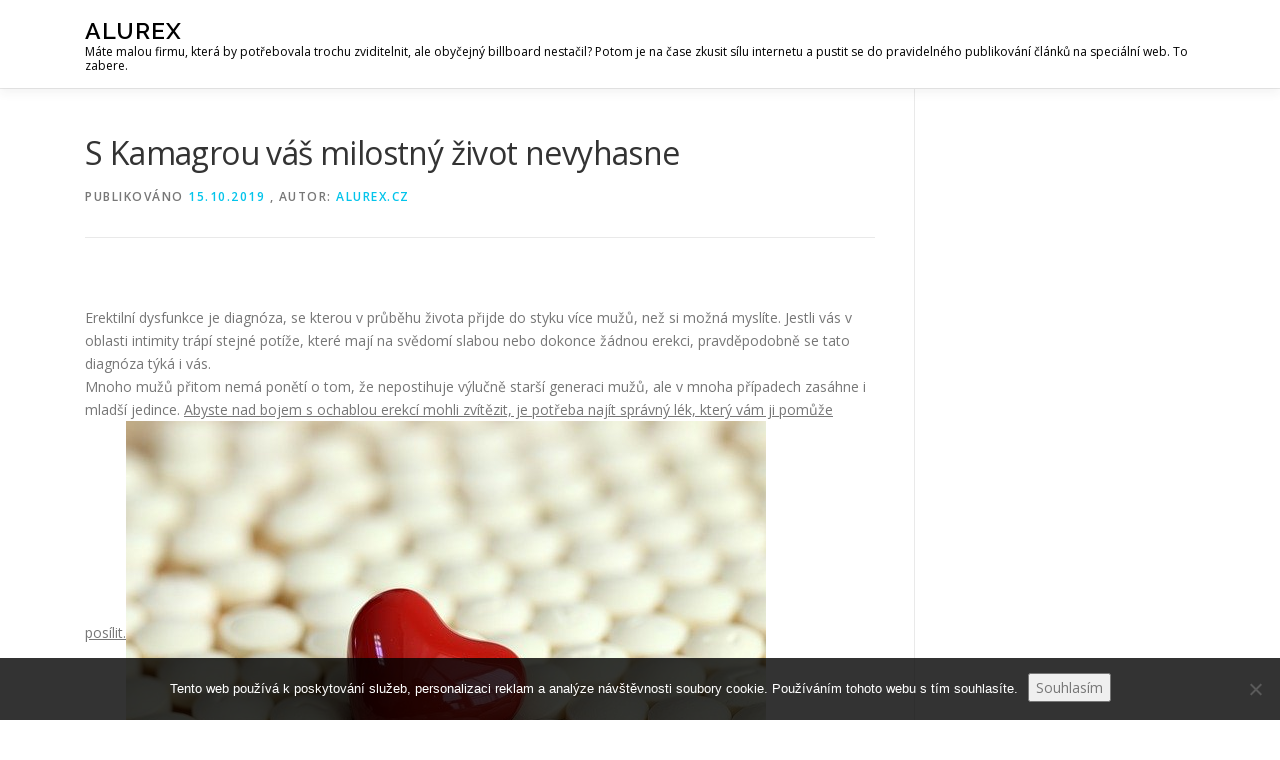

--- FILE ---
content_type: text/html; charset=UTF-8
request_url: https://www.alurex.cz/s-kamagrou-vas-milostny-zivot-nevyhasne/
body_size: 9979
content:
<!DOCTYPE html>
<html lang="cs">
<head>
<meta charset="UTF-8">
<meta name="viewport" content="width=device-width, initial-scale=1">
<link rel="profile" href="http://gmpg.org/xfn/11">
<link rel="pingback" href="https://www.alurex.cz/xmlrpc.php">
<meta name='robots' content='index, follow, max-image-preview:large, max-snippet:-1, max-video-preview:-1' />

	<!-- This site is optimized with the Yoast SEO plugin v26.7 - https://yoast.com/wordpress/plugins/seo/ -->
	<title>S Kamagrou váš milostný život nevyhasne</title>
	<meta name="description" content="Není nutné panikařit ve chvíli, když pociťujete, že je vaše erekce nedostatečná. Spolehlivý lék Kamagra se postará o to, aby se její činnost posílila." />
	<link rel="canonical" href="https://www.alurex.cz/s-kamagrou-vas-milostny-zivot-nevyhasne/" />
	<meta property="og:locale" content="cs_CZ" />
	<meta property="og:type" content="article" />
	<meta property="og:title" content="S Kamagrou váš milostný život nevyhasne" />
	<meta property="og:description" content="Není nutné panikařit ve chvíli, když pociťujete, že je vaše erekce nedostatečná. Spolehlivý lék Kamagra se postará o to, aby se její činnost posílila." />
	<meta property="og:url" content="https://www.alurex.cz/s-kamagrou-vas-milostny-zivot-nevyhasne/" />
	<meta property="og:site_name" content="Alurex" />
	<meta property="article:published_time" content="2019-01-22T09:23:55+00:00" />
	<meta property="article:modified_time" content="2023-04-28T20:18:31+00:00" />
	<meta property="og:image" content="https://alurex.cz/wp-content/uploads/img_a367189_w1924_t1579688669.jpg" />
	<meta name="author" content="alurex.cz" />
	<meta name="twitter:card" content="summary_large_image" />
	<meta name="twitter:label1" content="Napsal(a)" />
	<meta name="twitter:data1" content="alurex.cz" />
	<meta name="twitter:label2" content="Odhadovaná doba čtení" />
	<meta name="twitter:data2" content="2 minuty" />
	<!-- / Yoast SEO plugin. -->


<link rel='dns-prefetch' href='//fonts.googleapis.com' />
<style id='wp-img-auto-sizes-contain-inline-css' type='text/css'>
img:is([sizes=auto i],[sizes^="auto," i]){contain-intrinsic-size:3000px 1500px}
/*# sourceURL=wp-img-auto-sizes-contain-inline-css */
</style>
<style id='wp-block-library-inline-css' type='text/css'>
:root{--wp-block-synced-color:#7a00df;--wp-block-synced-color--rgb:122,0,223;--wp-bound-block-color:var(--wp-block-synced-color);--wp-editor-canvas-background:#ddd;--wp-admin-theme-color:#007cba;--wp-admin-theme-color--rgb:0,124,186;--wp-admin-theme-color-darker-10:#006ba1;--wp-admin-theme-color-darker-10--rgb:0,107,160.5;--wp-admin-theme-color-darker-20:#005a87;--wp-admin-theme-color-darker-20--rgb:0,90,135;--wp-admin-border-width-focus:2px}@media (min-resolution:192dpi){:root{--wp-admin-border-width-focus:1.5px}}.wp-element-button{cursor:pointer}:root .has-very-light-gray-background-color{background-color:#eee}:root .has-very-dark-gray-background-color{background-color:#313131}:root .has-very-light-gray-color{color:#eee}:root .has-very-dark-gray-color{color:#313131}:root .has-vivid-green-cyan-to-vivid-cyan-blue-gradient-background{background:linear-gradient(135deg,#00d084,#0693e3)}:root .has-purple-crush-gradient-background{background:linear-gradient(135deg,#34e2e4,#4721fb 50%,#ab1dfe)}:root .has-hazy-dawn-gradient-background{background:linear-gradient(135deg,#faaca8,#dad0ec)}:root .has-subdued-olive-gradient-background{background:linear-gradient(135deg,#fafae1,#67a671)}:root .has-atomic-cream-gradient-background{background:linear-gradient(135deg,#fdd79a,#004a59)}:root .has-nightshade-gradient-background{background:linear-gradient(135deg,#330968,#31cdcf)}:root .has-midnight-gradient-background{background:linear-gradient(135deg,#020381,#2874fc)}:root{--wp--preset--font-size--normal:16px;--wp--preset--font-size--huge:42px}.has-regular-font-size{font-size:1em}.has-larger-font-size{font-size:2.625em}.has-normal-font-size{font-size:var(--wp--preset--font-size--normal)}.has-huge-font-size{font-size:var(--wp--preset--font-size--huge)}.has-text-align-center{text-align:center}.has-text-align-left{text-align:left}.has-text-align-right{text-align:right}.has-fit-text{white-space:nowrap!important}#end-resizable-editor-section{display:none}.aligncenter{clear:both}.items-justified-left{justify-content:flex-start}.items-justified-center{justify-content:center}.items-justified-right{justify-content:flex-end}.items-justified-space-between{justify-content:space-between}.screen-reader-text{border:0;clip-path:inset(50%);height:1px;margin:-1px;overflow:hidden;padding:0;position:absolute;width:1px;word-wrap:normal!important}.screen-reader-text:focus{background-color:#ddd;clip-path:none;color:#444;display:block;font-size:1em;height:auto;left:5px;line-height:normal;padding:15px 23px 14px;text-decoration:none;top:5px;width:auto;z-index:100000}html :where(.has-border-color){border-style:solid}html :where([style*=border-top-color]){border-top-style:solid}html :where([style*=border-right-color]){border-right-style:solid}html :where([style*=border-bottom-color]){border-bottom-style:solid}html :where([style*=border-left-color]){border-left-style:solid}html :where([style*=border-width]){border-style:solid}html :where([style*=border-top-width]){border-top-style:solid}html :where([style*=border-right-width]){border-right-style:solid}html :where([style*=border-bottom-width]){border-bottom-style:solid}html :where([style*=border-left-width]){border-left-style:solid}html :where(img[class*=wp-image-]){height:auto;max-width:100%}:where(figure){margin:0 0 1em}html :where(.is-position-sticky){--wp-admin--admin-bar--position-offset:var(--wp-admin--admin-bar--height,0px)}@media screen and (max-width:600px){html :where(.is-position-sticky){--wp-admin--admin-bar--position-offset:0px}}

/*# sourceURL=wp-block-library-inline-css */
</style><style id='global-styles-inline-css' type='text/css'>
:root{--wp--preset--aspect-ratio--square: 1;--wp--preset--aspect-ratio--4-3: 4/3;--wp--preset--aspect-ratio--3-4: 3/4;--wp--preset--aspect-ratio--3-2: 3/2;--wp--preset--aspect-ratio--2-3: 2/3;--wp--preset--aspect-ratio--16-9: 16/9;--wp--preset--aspect-ratio--9-16: 9/16;--wp--preset--color--black: #000000;--wp--preset--color--cyan-bluish-gray: #abb8c3;--wp--preset--color--white: #ffffff;--wp--preset--color--pale-pink: #f78da7;--wp--preset--color--vivid-red: #cf2e2e;--wp--preset--color--luminous-vivid-orange: #ff6900;--wp--preset--color--luminous-vivid-amber: #fcb900;--wp--preset--color--light-green-cyan: #7bdcb5;--wp--preset--color--vivid-green-cyan: #00d084;--wp--preset--color--pale-cyan-blue: #8ed1fc;--wp--preset--color--vivid-cyan-blue: #0693e3;--wp--preset--color--vivid-purple: #9b51e0;--wp--preset--gradient--vivid-cyan-blue-to-vivid-purple: linear-gradient(135deg,rgb(6,147,227) 0%,rgb(155,81,224) 100%);--wp--preset--gradient--light-green-cyan-to-vivid-green-cyan: linear-gradient(135deg,rgb(122,220,180) 0%,rgb(0,208,130) 100%);--wp--preset--gradient--luminous-vivid-amber-to-luminous-vivid-orange: linear-gradient(135deg,rgb(252,185,0) 0%,rgb(255,105,0) 100%);--wp--preset--gradient--luminous-vivid-orange-to-vivid-red: linear-gradient(135deg,rgb(255,105,0) 0%,rgb(207,46,46) 100%);--wp--preset--gradient--very-light-gray-to-cyan-bluish-gray: linear-gradient(135deg,rgb(238,238,238) 0%,rgb(169,184,195) 100%);--wp--preset--gradient--cool-to-warm-spectrum: linear-gradient(135deg,rgb(74,234,220) 0%,rgb(151,120,209) 20%,rgb(207,42,186) 40%,rgb(238,44,130) 60%,rgb(251,105,98) 80%,rgb(254,248,76) 100%);--wp--preset--gradient--blush-light-purple: linear-gradient(135deg,rgb(255,206,236) 0%,rgb(152,150,240) 100%);--wp--preset--gradient--blush-bordeaux: linear-gradient(135deg,rgb(254,205,165) 0%,rgb(254,45,45) 50%,rgb(107,0,62) 100%);--wp--preset--gradient--luminous-dusk: linear-gradient(135deg,rgb(255,203,112) 0%,rgb(199,81,192) 50%,rgb(65,88,208) 100%);--wp--preset--gradient--pale-ocean: linear-gradient(135deg,rgb(255,245,203) 0%,rgb(182,227,212) 50%,rgb(51,167,181) 100%);--wp--preset--gradient--electric-grass: linear-gradient(135deg,rgb(202,248,128) 0%,rgb(113,206,126) 100%);--wp--preset--gradient--midnight: linear-gradient(135deg,rgb(2,3,129) 0%,rgb(40,116,252) 100%);--wp--preset--font-size--small: 13px;--wp--preset--font-size--medium: 20px;--wp--preset--font-size--large: 36px;--wp--preset--font-size--x-large: 42px;--wp--preset--spacing--20: 0.44rem;--wp--preset--spacing--30: 0.67rem;--wp--preset--spacing--40: 1rem;--wp--preset--spacing--50: 1.5rem;--wp--preset--spacing--60: 2.25rem;--wp--preset--spacing--70: 3.38rem;--wp--preset--spacing--80: 5.06rem;--wp--preset--shadow--natural: 6px 6px 9px rgba(0, 0, 0, 0.2);--wp--preset--shadow--deep: 12px 12px 50px rgba(0, 0, 0, 0.4);--wp--preset--shadow--sharp: 6px 6px 0px rgba(0, 0, 0, 0.2);--wp--preset--shadow--outlined: 6px 6px 0px -3px rgb(255, 255, 255), 6px 6px rgb(0, 0, 0);--wp--preset--shadow--crisp: 6px 6px 0px rgb(0, 0, 0);}:where(.is-layout-flex){gap: 0.5em;}:where(.is-layout-grid){gap: 0.5em;}body .is-layout-flex{display: flex;}.is-layout-flex{flex-wrap: wrap;align-items: center;}.is-layout-flex > :is(*, div){margin: 0;}body .is-layout-grid{display: grid;}.is-layout-grid > :is(*, div){margin: 0;}:where(.wp-block-columns.is-layout-flex){gap: 2em;}:where(.wp-block-columns.is-layout-grid){gap: 2em;}:where(.wp-block-post-template.is-layout-flex){gap: 1.25em;}:where(.wp-block-post-template.is-layout-grid){gap: 1.25em;}.has-black-color{color: var(--wp--preset--color--black) !important;}.has-cyan-bluish-gray-color{color: var(--wp--preset--color--cyan-bluish-gray) !important;}.has-white-color{color: var(--wp--preset--color--white) !important;}.has-pale-pink-color{color: var(--wp--preset--color--pale-pink) !important;}.has-vivid-red-color{color: var(--wp--preset--color--vivid-red) !important;}.has-luminous-vivid-orange-color{color: var(--wp--preset--color--luminous-vivid-orange) !important;}.has-luminous-vivid-amber-color{color: var(--wp--preset--color--luminous-vivid-amber) !important;}.has-light-green-cyan-color{color: var(--wp--preset--color--light-green-cyan) !important;}.has-vivid-green-cyan-color{color: var(--wp--preset--color--vivid-green-cyan) !important;}.has-pale-cyan-blue-color{color: var(--wp--preset--color--pale-cyan-blue) !important;}.has-vivid-cyan-blue-color{color: var(--wp--preset--color--vivid-cyan-blue) !important;}.has-vivid-purple-color{color: var(--wp--preset--color--vivid-purple) !important;}.has-black-background-color{background-color: var(--wp--preset--color--black) !important;}.has-cyan-bluish-gray-background-color{background-color: var(--wp--preset--color--cyan-bluish-gray) !important;}.has-white-background-color{background-color: var(--wp--preset--color--white) !important;}.has-pale-pink-background-color{background-color: var(--wp--preset--color--pale-pink) !important;}.has-vivid-red-background-color{background-color: var(--wp--preset--color--vivid-red) !important;}.has-luminous-vivid-orange-background-color{background-color: var(--wp--preset--color--luminous-vivid-orange) !important;}.has-luminous-vivid-amber-background-color{background-color: var(--wp--preset--color--luminous-vivid-amber) !important;}.has-light-green-cyan-background-color{background-color: var(--wp--preset--color--light-green-cyan) !important;}.has-vivid-green-cyan-background-color{background-color: var(--wp--preset--color--vivid-green-cyan) !important;}.has-pale-cyan-blue-background-color{background-color: var(--wp--preset--color--pale-cyan-blue) !important;}.has-vivid-cyan-blue-background-color{background-color: var(--wp--preset--color--vivid-cyan-blue) !important;}.has-vivid-purple-background-color{background-color: var(--wp--preset--color--vivid-purple) !important;}.has-black-border-color{border-color: var(--wp--preset--color--black) !important;}.has-cyan-bluish-gray-border-color{border-color: var(--wp--preset--color--cyan-bluish-gray) !important;}.has-white-border-color{border-color: var(--wp--preset--color--white) !important;}.has-pale-pink-border-color{border-color: var(--wp--preset--color--pale-pink) !important;}.has-vivid-red-border-color{border-color: var(--wp--preset--color--vivid-red) !important;}.has-luminous-vivid-orange-border-color{border-color: var(--wp--preset--color--luminous-vivid-orange) !important;}.has-luminous-vivid-amber-border-color{border-color: var(--wp--preset--color--luminous-vivid-amber) !important;}.has-light-green-cyan-border-color{border-color: var(--wp--preset--color--light-green-cyan) !important;}.has-vivid-green-cyan-border-color{border-color: var(--wp--preset--color--vivid-green-cyan) !important;}.has-pale-cyan-blue-border-color{border-color: var(--wp--preset--color--pale-cyan-blue) !important;}.has-vivid-cyan-blue-border-color{border-color: var(--wp--preset--color--vivid-cyan-blue) !important;}.has-vivid-purple-border-color{border-color: var(--wp--preset--color--vivid-purple) !important;}.has-vivid-cyan-blue-to-vivid-purple-gradient-background{background: var(--wp--preset--gradient--vivid-cyan-blue-to-vivid-purple) !important;}.has-light-green-cyan-to-vivid-green-cyan-gradient-background{background: var(--wp--preset--gradient--light-green-cyan-to-vivid-green-cyan) !important;}.has-luminous-vivid-amber-to-luminous-vivid-orange-gradient-background{background: var(--wp--preset--gradient--luminous-vivid-amber-to-luminous-vivid-orange) !important;}.has-luminous-vivid-orange-to-vivid-red-gradient-background{background: var(--wp--preset--gradient--luminous-vivid-orange-to-vivid-red) !important;}.has-very-light-gray-to-cyan-bluish-gray-gradient-background{background: var(--wp--preset--gradient--very-light-gray-to-cyan-bluish-gray) !important;}.has-cool-to-warm-spectrum-gradient-background{background: var(--wp--preset--gradient--cool-to-warm-spectrum) !important;}.has-blush-light-purple-gradient-background{background: var(--wp--preset--gradient--blush-light-purple) !important;}.has-blush-bordeaux-gradient-background{background: var(--wp--preset--gradient--blush-bordeaux) !important;}.has-luminous-dusk-gradient-background{background: var(--wp--preset--gradient--luminous-dusk) !important;}.has-pale-ocean-gradient-background{background: var(--wp--preset--gradient--pale-ocean) !important;}.has-electric-grass-gradient-background{background: var(--wp--preset--gradient--electric-grass) !important;}.has-midnight-gradient-background{background: var(--wp--preset--gradient--midnight) !important;}.has-small-font-size{font-size: var(--wp--preset--font-size--small) !important;}.has-medium-font-size{font-size: var(--wp--preset--font-size--medium) !important;}.has-large-font-size{font-size: var(--wp--preset--font-size--large) !important;}.has-x-large-font-size{font-size: var(--wp--preset--font-size--x-large) !important;}
/*# sourceURL=global-styles-inline-css */
</style>

<style id='classic-theme-styles-inline-css' type='text/css'>
/*! This file is auto-generated */
.wp-block-button__link{color:#fff;background-color:#32373c;border-radius:9999px;box-shadow:none;text-decoration:none;padding:calc(.667em + 2px) calc(1.333em + 2px);font-size:1.125em}.wp-block-file__button{background:#32373c;color:#fff;text-decoration:none}
/*# sourceURL=/wp-includes/css/classic-themes.min.css */
</style>
<link rel='stylesheet' id='cookie-notice-front-css' href='https://www.alurex.cz/wp-content/plugins/cookie-notice/css/front.min.css?ver=2.5.11' type='text/css' media='all' />
<link rel='stylesheet' id='kk-star-ratings-css' href='https://www.alurex.cz/wp-content/plugins/kk-star-ratings/src/core/public/css/kk-star-ratings.min.css?ver=5.4.10.3' type='text/css' media='all' />
<link rel='stylesheet' id='onepress-fonts-css' href='https://fonts.googleapis.com/css?family=Raleway%3A400%2C500%2C600%2C700%2C300%2C100%2C800%2C900%7COpen+Sans%3A400%2C300%2C300italic%2C400italic%2C600%2C600italic%2C700%2C700italic&#038;subset=latin%2Clatin-ext&#038;ver=2.2.1' type='text/css' media='all' />
<link rel='stylesheet' id='onepress-animate-css' href='https://www.alurex.cz/wp-content/themes/onepress/assets/css/animate.min.css?ver=2.2.1' type='text/css' media='all' />
<link rel='stylesheet' id='onepress-fa-css' href='https://www.alurex.cz/wp-content/themes/onepress/assets/css/font-awesome.min.css?ver=4.7.0' type='text/css' media='all' />
<link rel='stylesheet' id='onepress-bootstrap-css' href='https://www.alurex.cz/wp-content/themes/onepress/assets/css/bootstrap.min.css?ver=2.2.1' type='text/css' media='all' />
<link rel='stylesheet' id='onepress-style-css' href='https://www.alurex.cz/wp-content/themes/onepress/style.css?ver=6.9' type='text/css' media='all' />
<style id='onepress-style-inline-css' type='text/css'>
#main .video-section section.hero-slideshow-wrapper{background:transparent}.hero-slideshow-wrapper:after{position:absolute;top:0px;left:0px;width:100%;height:100%;background-color:rgba(0,0,0,0.3);display:block;content:""}.body-desktop .parallax-hero .hero-slideshow-wrapper:after{display:none!important}#parallax-hero>.parallax-bg::before{background-color:rgba(0,0,0,0.3);opacity:1}.body-desktop .parallax-hero .hero-slideshow-wrapper:after{display:none!important}#footer-widgets{}.gallery-carousel .g-item{padding:0px 10px}.gallery-carousel{margin-left:-10px;margin-right:-10px}.gallery-grid .g-item,.gallery-masonry .g-item .inner{padding:10px}.gallery-grid,.gallery-masonry{margin:-10px}
/*# sourceURL=onepress-style-inline-css */
</style>
<link rel='stylesheet' id='onepress-gallery-lightgallery-css' href='https://www.alurex.cz/wp-content/themes/onepress/assets/css/lightgallery.css?ver=6.9' type='text/css' media='all' />
<script type="text/javascript" id="jquery-core-js-extra">
/* <![CDATA[ */
var onepress_js_settings = {"onepress_disable_animation":"","onepress_disable_sticky_header":"","onepress_vertical_align_menu":"","hero_animation":"flipInX","hero_speed":"5000","hero_fade":"750","hero_duration":"5000","hero_disable_preload":"","is_home":"","gallery_enable":"1","is_rtl":""};
//# sourceURL=jquery-core-js-extra
/* ]]> */
</script>
<script type="text/javascript" src="https://www.alurex.cz/wp-includes/js/jquery/jquery.min.js?ver=3.7.1" id="jquery-core-js"></script>
<script type="text/javascript" src="https://www.alurex.cz/wp-includes/js/jquery/jquery-migrate.min.js?ver=3.4.1" id="jquery-migrate-js"></script>
<link rel="alternate" type="application/ld+json" href="https://www.alurex.cz/s-kamagrou-vas-milostny-zivot-nevyhasne/?format=application/ld+json" title="Structured Descriptor Document (JSON-LD format)"><script type="application/ld+json" data-source="DataFeed:WordPress" data-schema="3044-post-Default">{"@context":"https:\/\/schema.org\/","@type":"Article","@id":"https:\/\/www.alurex.cz\/s-kamagrou-vas-milostny-zivot-nevyhasne\/#Article","mainEntityOfPage":"https:\/\/www.alurex.cz\/s-kamagrou-vas-milostny-zivot-nevyhasne\/","headline":"S Kamagrou v\u00e1\u0161 milostn\u00fd \u017eivot nevyhasne","name":"S Kamagrou v\u00e1\u0161 milostn\u00fd \u017eivot nevyhasne","description":"Nen\u00ed nutn\u00e9 panika\u0159it ve chv\u00edli, kdy\u017e poci\u0165ujete, \u017ee je va\u0161e erekce nedostate\u010dn\u00e1. Spolehliv\u00fd l\u00e9k Kamagra se postar\u00e1 o to, aby se jej\u00ed \u010dinnost pos\u00edlila.","datePublished":"2019-10-15","dateModified":"2023-04-28","author":{"@type":"Person","@id":"https:\/\/www.alurex.cz\/author\/devene\/#Person","name":"alurex.cz","url":"https:\/\/www.alurex.cz\/author\/devene\/","identifier":1,"image":{"@type":"ImageObject","@id":"https:\/\/secure.gravatar.com\/avatar\/c3c8c755425dd2471c09c708679d7ce7419edeb32b4db4bfbe1377eb9462fa49?s=96&d=mm&r=g","url":"https:\/\/secure.gravatar.com\/avatar\/c3c8c755425dd2471c09c708679d7ce7419edeb32b4db4bfbe1377eb9462fa49?s=96&d=mm&r=g","height":96,"width":96}},"publisher":{"@type":"Organization","name":"alurex.cz","logo":{"@type":"ImageObject","@id":"\/logo.png","url":"\/logo.png","width":600,"height":60}},"image":{"@type":"ImageObject","@id":"https:\/\/www.alurex.cz\/wp-content\/uploads\/img_a367189_w1924_t1579688669.jpg","url":"https:\/\/www.alurex.cz\/wp-content\/uploads\/img_a367189_w1924_t1579688669.jpg","height":0,"width":0},"url":"https:\/\/www.alurex.cz\/s-kamagrou-vas-milostny-zivot-nevyhasne\/","about":["Produkty"],"wordCount":414,"articleBody":"      Erektiln\u00ed dysfunkce je diagn\u00f3za, se kterou v pr\u016fb\u011bhu \u017eivota p\u0159ijde do styku v\u00edce mu\u017e\u016f, ne\u017e si mo\u017en\u00e1 mysl\u00edte. Jestli v\u00e1s v oblasti intimity tr\u00e1p\u00ed stejn\u00e9 pot\u00ed\u017ee, kter\u00e9 maj\u00ed na sv\u011bdom\u00ed slabou nebo dokonce \u017e\u00e1dnou erekci, pravd\u011bpodobn\u011b se tato diagn\u00f3za t\u00fdk\u00e1 i v\u00e1s. Mnoho mu\u017e\u016f p\u0159itom nem\u00e1 pon\u011bt\u00ed o tom, \u017ee nepostihuje v\u00fdlu\u010dn\u011b star\u0161\u00ed generaci mu\u017e\u016f, ale v mnoha p\u0159\u00edpadech zas\u00e1hne i mlad\u0161\u00ed jedince. Abyste nad bojem s ochablou erekc\u00ed mohli zv\u00edt\u011bzit, je pot\u0159eba naj\u00edt spr\u00e1vn\u00fd l\u00e9k, kter\u00fd v\u00e1m ji pom\u016f\u017ee pos\u00edlit.  Nen\u00ed nezbytn\u00e9 nav\u0161t\u00edvit l\u00e9ka\u0159e P\u0159edstava na l\u00e9ka\u0159skou prohl\u00eddku, kter\u00e9 se budete muset z\u00fa\u010dastnit, v\u00e1s nemus\u00ed zat\u011b\u017eovat a p\u0159iv\u00e1d\u011bt do zoufalstv\u00ed. Pokud o va\u0161em probl\u00e9mu nechcete mluvit s odborn\u00edkem, m\u016f\u017eete si pomoct sami, a to prost\u0159ednictv\u00edm voln\u011b prodejn\u00fdch l\u00e9k\u016f, kter\u00e9 si m\u016f\u017eete zakoupit na internetov\u00fdch str\u00e1nk\u00e1ch. Jsou vhodn\u00e9 pro mu\u017ee, kte\u0159\u00ed se cht\u011bj\u00ed nep\u0159\u00edjemn\u00e9mu vy\u0161et\u0159en\u00edm vyhnout a diskr\u00e9tn\u011b vy\u0159e\u0161it jejich probl\u00e9m bez toho, aby o n\u011bm museli mluvit s n\u011bk\u00fdm dal\u0161\u00edm. Rovn\u011b\u017e je nutn\u00e9 podotknout, \u017ee nejsou vhodn\u00e9 pro mu\u017ee, kte\u0159\u00ed trp\u00ed onemocn\u011bn\u00edm ledvin nebo srdce.  Spolehn\u011bte se na n\u00e1hradu Viagry Viagra nen\u00ed jedin\u00fdm l\u00e9kem, kter\u00fd v\u00e1s m\u016f\u017ee zbavit pot\u00ed\u017e\u00ed. Jej\u00ed n\u00e1hradou je Kamagra 100 a d\u00edky stejn\u011b siln\u00e9 l\u00e1tce, jakou m\u00e1 v sob\u011b Viagra se pova\u017euje za spolehliv\u00fd l\u00e9k, kter\u00fd je ov\u011b\u0159en\u00fd mnoha mu\u017ei, kte\u0159\u00ed se ho rozhodli u\u017e\u00edvat. Jej\u00ed \u00fa\u010dinek trv\u00e1 4 \u2013 5 hodin, kdy nebudete muset \u0159e\u0161it obavy z toho, \u017ee p\u0159i milostn\u00e9m okam\u017eiku sel\u017eete. Kamagra v\u00e1m poskytne stoprocentn\u00ed \u00fa\u010dinek pouze v p\u0159\u00edpad\u011b, \u017ee stimulujete jeho n\u00e1stup pomoc\u00ed p\u0159edehry. Bez takzvan\u00e9ho na\u017ehaven\u00ed nen\u00ed mo\u017en\u00e9 absolvovat sexu\u00e1ln\u00ed styk, kter\u00fd by odpov\u00eddal va\u0161im p\u0159edstav\u00e1m o dokonalosti. Nezanedb\u00e1vejte proto tuto skute\u010dnost a dop\u0159ejte si v\u00e1\u0161nivou a slastnou p\u0159edehru s partnerkou, kter\u00e1 d\u016fkladnou p\u0159\u00edpravu jedin\u011b ocen\u00ed. V\u00e1\u0161 probl\u00e9m toti\u017e m\u016f\u017eete vy\u0159e\u0161it i bez \u010dek\u00e1n\u00ed a l\u00e9ka\u0159sk\u00e9ho posudku, a to d\u00edky voln\u011b prodejn\u00e9mu l\u00e9ku.                                                                                                                                                                                                                                                                                                                                                                                         4.4\/5 - (5 votes)        "}</script>
<script type="application/ld+json" data-source="DataFeed:WordPress" data-schema="Breadcrumb">{"@context":"https:\/\/schema.org\/","@type":"BreadcrumbList","itemListElement":[{"@type":"ListItem","position":1,"name":"S Kamagrou v\u00e1\u0161 milostn\u00fd \u017eivot nevyhasne","item":"https:\/\/www.alurex.cz\/s-kamagrou-vas-milostny-zivot-nevyhasne\/#breadcrumbitem"}]}</script>
<script type="application/ld+json">{
    "@context": "https://schema.org/",
    "@type": "CreativeWorkSeries",
    "name": "S Kamagrou váš milostný život nevyhasne",
    "aggregateRating": {
        "@type": "AggregateRating",
        "ratingValue": "4.4",
        "bestRating": "5",
        "ratingCount": "5"
    }
}</script><link rel="icon" type="image/png" href="/wp-content/uploads/fbrfg/favicon-96x96.png" sizes="96x96" />
<link rel="icon" type="image/svg+xml" href="/wp-content/uploads/fbrfg/favicon.svg" />
<link rel="shortcut icon" href="/wp-content/uploads/fbrfg/favicon.ico" />
<link rel="apple-touch-icon" sizes="180x180" href="/wp-content/uploads/fbrfg/apple-touch-icon.png" />
<link rel="manifest" href="/wp-content/uploads/fbrfg/site.webmanifest" /></head>

<body class="wp-singular post-template-default single single-post postid-3044 single-format-standard wp-theme-onepress cookies-not-set">
<div id="page" class="hfeed site">
	<a class="skip-link screen-reader-text" href="#content">Přeskočit na obsah</a>
    <div id="header-section" class="h-on-top no-transparent">		<header id="masthead" class="site-header header-contained is-sticky no-scroll no-t h-on-top" role="banner">
			<div class="container">
				<div class="site-branding">
				<div class="site-brand-inner no-logo-img has-title has-desc"><p class="site-title"><a class="site-text-logo" href="https://www.alurex.cz/" rel="home">Alurex</a></p><p class="site-description">
Máte malou firmu, která by potřebovala trochu zviditelnit, ale obyčejný billboard nestačil? Potom je na čase zkusit sílu internetu a pustit se do pravidelného publikování článků na speciální web. To zabere.</p></div>				</div>
				<div class="header-right-wrapper">
					<a href="#0" id="nav-toggle">Menu<span></span></a>
					<nav id="site-navigation" class="main-navigation" role="navigation">
						<ul class="onepress-menu">
													</ul>
					</nav>
					<!-- #site-navigation -->
				</div>
			</div>
		</header><!-- #masthead -->
		</div>
	<div id="content" class="site-content">

		
		<div id="content-inside" class="container right-sidebar">
			<div id="primary" class="content-area">
				<main id="main" class="site-main" role="main">

				
					<article id="post-3044" class="post-3044 post type-post status-publish format-standard has-post-thumbnail hentry category-produkty">
	<header class="entry-header">
		<h1 class="entry-title">S Kamagrou váš milostný život nevyhasne</h1>        		<div class="entry-meta">
			<span class="posted-on">Publikováno <a href="https://www.alurex.cz/s-kamagrou-vas-milostny-zivot-nevyhasne/" rel="bookmark"><time class="entry-date published" datetime="2019-10-15T01:49:42+02:00">15.10.2019</time><time class="updated hide" datetime="2023-04-28T22:18:31+02:00">28.4.2023</time></a></span><span class="byline"> , autor: <span class="author vcard"><a  rel="author" class="url fn n" href="https://www.alurex.cz/author/devene/">alurex.cz</a></span></span>		</div><!-- .entry-meta -->
        	</header><!-- .entry-header -->

    
	<div class="entry-content">
		<p><!DOCTYPE html PUBLIC "-//W3C//DTD HTML 4.0 Transitional//EN" "http://www.w3.org/TR/REC-html40/loose.dtd"><br />
<html><head><meta http-equiv="Content-Type" content="text/html; charset=UTF-8"><meta http-equiv="Content-Type" content="text/html; charset=UTF-8"> <meta http-equiv="Content-Type" content="text/html; charset=UTF-8"> <meta http-equiv="Content-Type" content="text/html; charset=UTF-8"> <meta http-equiv="Content-Type" content="text/html; charset=UTF-8"> <meta http-equiv="Content-Type" content="text/html; charset=UTF-8"> </head><body> </p>
<p>Erektilní dysfunkce je diagnóza, se kterou v průběhu života přijde do styku více mužů, než si možná myslíte. Jestli vás v oblasti intimity trápí stejné potíže, které mají na svědomí slabou nebo dokonce žádnou erekci, pravděpodobně se tato diagnóza týká i vás.<br /> Mnoho mužů přitom nemá ponětí o tom, že nepostihuje výlučně starší generaci mužů, ale v mnoha případech zasáhne i mladší jedince. <u>Abyste nad bojem s ochablou erekcí mohli zvítězit, je potřeba najít správný lék, který vám ji pomůže posílit.<img decoding="async" alt="léky na erekci" src="https://alurex.cz/wp-content/uploads/img_a367189_w1924_t1579688669.jpg"></u> </p>
<h3 align="center"> Není nezbytné navštívit lékaře</h3>
<p> Představa na lékařskou prohlídku, které se budete muset zúčastnit, vás nemusí zatěžovat a přivádět do zoufalství. Pokud o vašem problému nechcete mluvit s odborníkem, můžete si pomoct sami, a to prostřednictvím volně prodejných léků, které si můžete zakoupit na internetových stránkách.<br /> Jsou vhodné pro muže, kteří se chtějí nepříjemnému vyšetřením vyhnout a diskrétně vyřešit jejich problém bez toho, aby o něm museli mluvit s někým dalším.<br /> <u>Rovněž je nutné podotknout, že nejsou vhodné pro muže, kteří trpí onemocněním ledvin nebo srdce.<img decoding="async" alt="muž a žena" src="https://alurex.cz/wp-content/uploads/img_a367189_w1924_t1579688678.jpg"></u> </p>
<h3 align="center"> Spolehněte se na náhradu Viagry</h3>
<p> Viagra není jediným lékem, který vás může zbavit potíží. Její náhradou je <span>Kamagra 100</span> a díky stejně silné látce, jakou má v sobě Viagra se považuje za spolehlivý lék, který je ověřený mnoha muži, kteří se ho rozhodli užívat. <u>Její účinek trvá 4 – 5 hodin, kdy nebudete muset řešit obavy z toho, že při milostném okamžiku selžete.</u><br /> Kamagra vám poskytne stoprocentní účinek pouze v případě, že stimulujete jeho nástup pomocí <u>předehry.</u> Bez takzvaného nažhavení není možné absolvovat sexuální styk, který by odpovídal vašim představám o dokonalosti. Nezanedbávejte proto tuto skutečnost a dopřejte si vášnivou a slastnou předehru s partnerkou, která důkladnou přípravu jedině ocení. Váš problém totiž můžete vyřešit i bez čekání a lékařského posudku, a to díky volně prodejnému léku.</p>
<p> </body></html></p>


<div class="kk-star-ratings kksr-auto kksr-align-left kksr-valign-bottom"
    data-payload='{&quot;align&quot;:&quot;left&quot;,&quot;id&quot;:&quot;3044&quot;,&quot;slug&quot;:&quot;default&quot;,&quot;valign&quot;:&quot;bottom&quot;,&quot;ignore&quot;:&quot;&quot;,&quot;reference&quot;:&quot;auto&quot;,&quot;class&quot;:&quot;&quot;,&quot;count&quot;:&quot;5&quot;,&quot;legendonly&quot;:&quot;&quot;,&quot;readonly&quot;:&quot;&quot;,&quot;score&quot;:&quot;4.4&quot;,&quot;starsonly&quot;:&quot;&quot;,&quot;best&quot;:&quot;5&quot;,&quot;gap&quot;:&quot;5&quot;,&quot;greet&quot;:&quot;&quot;,&quot;legend&quot;:&quot;4.4\/5 - (5 votes)&quot;,&quot;size&quot;:&quot;20&quot;,&quot;title&quot;:&quot;S Kamagrou váš milostný život nevyhasne&quot;,&quot;width&quot;:&quot;107.5&quot;,&quot;_legend&quot;:&quot;{score}\/{best} - ({count} {votes})&quot;,&quot;font_factor&quot;:&quot;1.25&quot;}'>
            
<div class="kksr-stars">
    
<div class="kksr-stars-inactive">
            <div class="kksr-star" data-star="1" style="padding-right: 5px">
            

<div class="kksr-icon" style="width: 20px; height: 20px;"></div>
        </div>
            <div class="kksr-star" data-star="2" style="padding-right: 5px">
            

<div class="kksr-icon" style="width: 20px; height: 20px;"></div>
        </div>
            <div class="kksr-star" data-star="3" style="padding-right: 5px">
            

<div class="kksr-icon" style="width: 20px; height: 20px;"></div>
        </div>
            <div class="kksr-star" data-star="4" style="padding-right: 5px">
            

<div class="kksr-icon" style="width: 20px; height: 20px;"></div>
        </div>
            <div class="kksr-star" data-star="5" style="padding-right: 5px">
            

<div class="kksr-icon" style="width: 20px; height: 20px;"></div>
        </div>
    </div>
    
<div class="kksr-stars-active" style="width: 107.5px;">
            <div class="kksr-star" style="padding-right: 5px">
            

<div class="kksr-icon" style="width: 20px; height: 20px;"></div>
        </div>
            <div class="kksr-star" style="padding-right: 5px">
            

<div class="kksr-icon" style="width: 20px; height: 20px;"></div>
        </div>
            <div class="kksr-star" style="padding-right: 5px">
            

<div class="kksr-icon" style="width: 20px; height: 20px;"></div>
        </div>
            <div class="kksr-star" style="padding-right: 5px">
            

<div class="kksr-icon" style="width: 20px; height: 20px;"></div>
        </div>
            <div class="kksr-star" style="padding-right: 5px">
            

<div class="kksr-icon" style="width: 20px; height: 20px;"></div>
        </div>
    </div>
</div>
                

<div class="kksr-legend" style="font-size: 16px;">
            4.4/5 - (5 votes)    </div>
    </div>
			</div><!-- .entry-content -->
    
    <footer class="entry-footer"><span class="cat-links">Publikováno v <a href="https://www.alurex.cz/produkty/" rel="category tag">Produkty</a></span></footer><!-- .entry-footer -->
    </article><!-- #post-## -->


					
				
				</main><!-- #main -->
			</div><!-- #primary -->

                                        
		</div><!--#content-inside -->
	</div><!-- #content -->

    <footer id="colophon" class="site-footer" role="contentinfo">
        		
        <div class="site-info">
            <div class="container">
                                    <div class="btt">
                        <a class="back-to-top" href="#page" title="Zpět nahoru"><i class="fa fa-angle-double-up wow flash" data-wow-duration="2s"></i></a>
                    </div>
                                		Copyright &copy; 2026 Alurex		<span class="sep"> &ndash; </span>
		<a href="https://www.famethemes.com/themes/onepress">OnePress</a> šablona od FameThemes		            </div>
        </div>
        <!-- .site-info -->

    </footer><!-- #colophon -->
    </div><!-- #page -->

<script type="speculationrules">
{"prefetch":[{"source":"document","where":{"and":[{"href_matches":"/*"},{"not":{"href_matches":["/wp-*.php","/wp-admin/*","/wp-content/uploads/*","/wp-content/*","/wp-content/plugins/*","/wp-content/themes/onepress/*","/*\\?(.+)"]}},{"not":{"selector_matches":"a[rel~=\"nofollow\"]"}},{"not":{"selector_matches":".no-prefetch, .no-prefetch a"}}]},"eagerness":"conservative"}]}
</script>
<script type="text/javascript" id="cookie-notice-front-js-before">
/* <![CDATA[ */
var cnArgs = {"ajaxUrl":"https:\/\/www.alurex.cz\/wp-admin\/admin-ajax.php","nonce":"8704e2ab8a","hideEffect":"fade","position":"bottom","onScroll":true,"onScrollOffset":250,"onClick":false,"cookieName":"cookie_notice_accepted","cookieTime":2592000,"cookieTimeRejected":2592000,"globalCookie":false,"redirection":false,"cache":true,"revokeCookies":false,"revokeCookiesOpt":"automatic"};

//# sourceURL=cookie-notice-front-js-before
/* ]]> */
</script>
<script type="text/javascript" src="https://www.alurex.cz/wp-content/plugins/cookie-notice/js/front.min.js?ver=2.5.11" id="cookie-notice-front-js"></script>
<script type="text/javascript" id="kk-star-ratings-js-extra">
/* <![CDATA[ */
var kk_star_ratings = {"action":"kk-star-ratings","endpoint":"https://www.alurex.cz/wp-admin/admin-ajax.php","nonce":"be944dc09d"};
//# sourceURL=kk-star-ratings-js-extra
/* ]]> */
</script>
<script type="text/javascript" src="https://www.alurex.cz/wp-content/plugins/kk-star-ratings/src/core/public/js/kk-star-ratings.min.js?ver=5.4.10.3" id="kk-star-ratings-js"></script>
<script type="text/javascript" src="https://www.alurex.cz/wp-content/themes/onepress/assets/js/plugins.js?ver=2.2.1" id="onepress-js-plugins-js"></script>
<script type="text/javascript" src="https://www.alurex.cz/wp-content/themes/onepress/assets/js/bootstrap.min.js?ver=2.2.1" id="onepress-js-bootstrap-js"></script>
<script type="text/javascript" src="https://www.alurex.cz/wp-content/themes/onepress/assets/js/theme.js?ver=2.2.1" id="onepress-theme-js"></script>

		<!-- Cookie Notice plugin v2.5.11 by Hu-manity.co https://hu-manity.co/ -->
		<div id="cookie-notice" role="dialog" class="cookie-notice-hidden cookie-revoke-hidden cn-position-bottom" aria-label="Cookie Notice" style="background-color: rgba(0,0,0,0.8);"><div class="cookie-notice-container" style="color: #fff"><span id="cn-notice-text" class="cn-text-container">Tento web používá k poskytování služeb, personalizaci reklam a analýze návštěvnosti soubory cookie. Používáním tohoto webu s tím souhlasíte.</span><span id="cn-notice-buttons" class="cn-buttons-container"><button id="cn-accept-cookie" data-cookie-set="accept" class="cn-set-cookie cn-button cn-button-custom button" aria-label="Souhlasím">Souhlasím</button></span><button type="button" id="cn-close-notice" data-cookie-set="accept" class="cn-close-icon" aria-label="No"></button></div>
			
		</div>
		<!-- / Cookie Notice plugin -->
</body>
</html>
